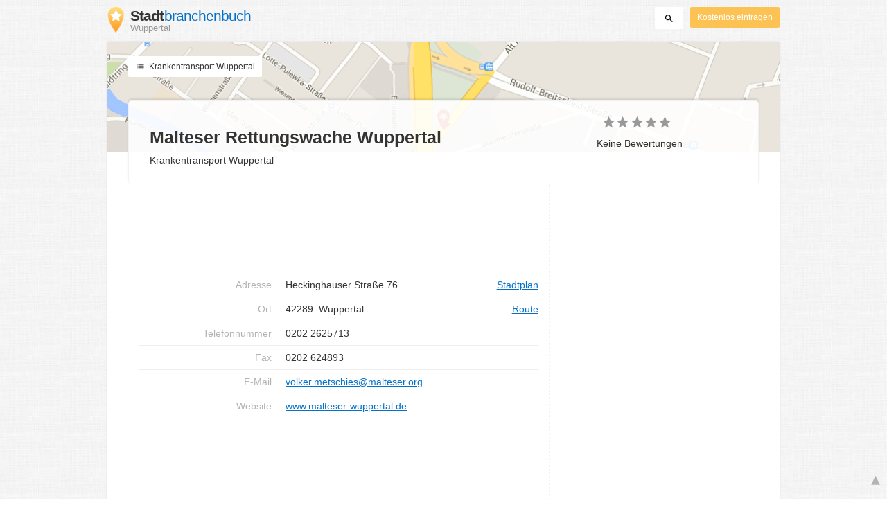

--- FILE ---
content_type: text/html; charset=utf-8
request_url: https://www.google.com/recaptcha/api2/aframe
body_size: -89
content:
<!DOCTYPE HTML><html><head><meta http-equiv="content-type" content="text/html; charset=UTF-8"></head><body><script nonce="48jR8B_pG4LmtS-eeLiL_w">/** Anti-fraud and anti-abuse applications only. See google.com/recaptcha */ try{var clients={'sodar':'https://pagead2.googlesyndication.com/pagead/sodar?'};window.addEventListener("message",function(a){try{if(a.source===window.parent){var b=JSON.parse(a.data);var c=clients[b['id']];if(c){var d=document.createElement('img');d.src=c+b['params']+'&rc='+(localStorage.getItem("rc::a")?sessionStorage.getItem("rc::b"):"");window.document.body.appendChild(d);sessionStorage.setItem("rc::e",parseInt(sessionStorage.getItem("rc::e")||0)+1);localStorage.setItem("rc::h",'1768827717655');}}}catch(b){}});window.parent.postMessage("_grecaptcha_ready", "*");}catch(b){}</script></body></html>